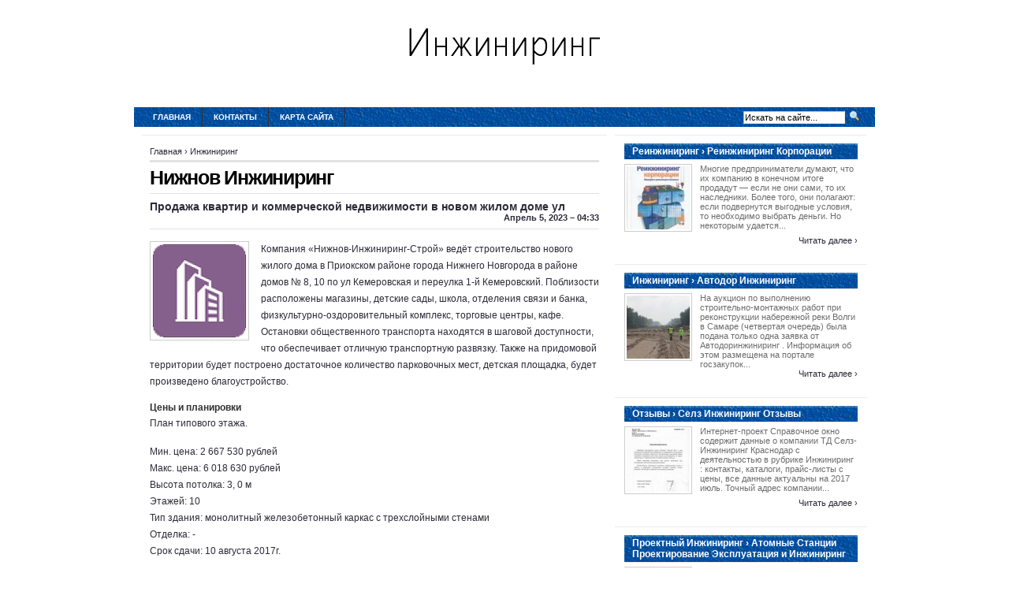

--- FILE ---
content_type: text/html; charset=UTF-8
request_url: http://www.idengineers.ru/Inzhiniring/nizhnov-inzhiniring
body_size: 5807
content:
<!DOCTYPE html PUBLIC "-//W3C//DTD XHTML 1.0 Transitional//EN"
   "http://www.w3.org/TR/xhtml1/DTD/xhtml1-transitional.dtd">
<html xmlns="http://www.w3.org/1999/xhtml" dir="ltr" lang="en">
<head profile="http://gmpg.org/xfn/11">
<meta http-equiv="Content-Type" content="text/html;charset=UTF-8" />

<link rel="icon" href="http://www.idengineers.ru/templates/arthemia_ru/images/favicon.ico" type="image/x-icon" />
<link rel="shortcut icon" href="http://www.idengineers.ru/templates/arthemia_ru/images/favicon.ico" type="image/x-icon" />
<title>Нижнов Инжиниринг</title>

<meta name="keywords" content="Нижнов Инжиниринг">
<meta name="description" content="Компания «Нижнов-Инжиниринг-Строй» ведёт строительство нового жилого дома в Приокском районе города Нижнего Новгорода в районе домов № 8, 10 по ул Кемеровская и переулка 1-й Кемеровский. Поблизости расположены...">

<link rel="alternate" type="application/rss+xml" title="RSS 2.0" href="http://www.idengineers.ru/feed/rss/" />
<link rel="stylesheet" type="text/css" href="http://www.idengineers.ru/templates/arthemia_ru/images/menu.css" media="all" />
<link rel="stylesheet" type="text/css" href="http://www.idengineers.ru/templates/arthemia_ru/images/style.css" media="all" />
<link rel="stylesheet" type="text/css" href="http://www.idengineers.ru/templates/arthemia_ru/images/plugins.css" media="all" />
<link rel="stylesheet" type="text/css" href="http://www.idengineers.ru/templates/arthemia_ru/images/video-preview.css" media="all" />
<link rel="stylesheet" id="NextGEN-css"  href='http://www.idengineers.ru/templates/arthemia_ru/images/nggallery.css' type='text/css' media='screen' />

<script type="text/javascript" src="http://ajax.googleapis.com/ajax/libs/jquery/1.9.1/jquery.min.js"></script>
<script type='text/javascript' src='http://www.idengineers.ru/templates/arthemia_ru/images/jquery.fancybox.pack.js'></script>
<link media="screen" type="text/css" href="http://www.idengineers.ru/templates/arthemia_ru/images/jquery.fancybox.css" rel="stylesheet" />
<script type='text/javascript' src='http://www.idengineers.ru/templates/arthemia_ru/images/fancybox.js'></script>
<script type='text/javascript' src='http://www.idengineers.ru/templates/arthemia_ru/images/shutter-reloaded.js'></script>


<!--[if IE 6]>
    <style type="text/css"> 
    body {
        behavior:url("http://www.idengineers.ru/templates/arthemia_ru/images/csshover2.htc");
    }
    </style>
<![endif]-->

</head>
<body>

<center>
<br><br>
<div>
	<a href="http://www.idengineers.ru/"><img src="http://www.idengineers.ru/img/logo.png" alt="Инжиниринг" /></a>
</div>
<br><br><br>
</center>


<div id="navbar" class="clearfloat">

<div id="madmenu">
<ul>
<li class="first"><a href="http://www.idengineers.ru/">Главная</a></li>
<li class="page_item"><a href="http://www.idengineers.ru/contact/" title="Контакты‹">Контакты</a></li>
<li class="page_item"><a href="http://www.idengineers.ru/sitemap/" title="Карта сайта">Карта сайта</a></li>

</ul>


<div id="search">
<form action="search/" method="get" class="left" id="searchform">
<input type="text" value="Искать на сайте..." name="q" id="q" class="field" style="width: 125px;" onfocus="this.value=''" title="Искать на сайте" />
<input src="http://www.idengineers.ru/templates/arthemia_ru/images/loupe.gif" style="width: 15px; height: 14px;" type="image" />

</form>
</div>
</div> 
</div>

<div id="page" class="clearfloat">
<div id="inner" class="clearfloat">
<div id="content">

<div class="post">
	<span id="map">
	
<div xmlns:v="http://rdf.data-vocabulary.org/#">
	<span typeof="v:Breadcrumb">
		<a href="http://www.idengineers.ru/" rel="v:url" property="v:title">Главная</a>&nbsp;&rsaquo; 
	</span>
	<span typeof="v:Breadcrumb">
		<a href="http://www.idengineers.ru/Inzhiniring/" title="Смотреть все посты в категории Инжиниринг" rel="v:url" property="v:title">Инжиниринг</a>
	</span>
</div>

	</span>
	<h2 class="title">Нижнов Инжиниринг</h2>

		<div id="stats" class="clearfloat">
		<span class="left"><strong>Продажа квартир и коммерческой недвижимости в новом жилом доме ул</strong></span>
		<span class="right">&nbsp;Апрель 5, 2023 &#8211; 04:33</span>
	</div>
	<div class="entry clearfloat">
			
	<p><img src="/img/ico_centrgoroda.png" class="left_align" width="120" height="120" />Компания «Нижнов-Инжиниринг-Строй» ведёт строительство нового жилого дома в Приокском районе города Нижнего Новгорода в районе домов № 8, 10 по ул Кемеровская и переулка 1-й Кемеровский. Поблизости расположены магазины, детские сады, школа, отделения связи и банка, физкультурно-оздоровительный комплекс, торговые центры, кафе. Остановки общественного транспорта находятся в шаговой доступности, что обеспечивает отличную транспортную развязку. Также на придомовой территории будет построено достаточное количество парковочных мест, детская площадка, будет произведено благоустройство.</p><h3>Цены и планировки</h3>

<p>План типового этажа.</p>

<p>Мин. цена: 2 667 530 рублей
<br />Макс. цена: 6 018 630 рублей
<br />Высота потолка: 3, 0 м
<br />Этажей: 10
<br />Тип здания: монолитный железобетонный каркас с трехслойными стенами
<br />Отделка: -
<br />Срок сдачи: 10 августа 2017г.</p>

<p><img src="/img/677947.png" class="right_align" alt="а" width="120" height="120" /> Условия заключения договоров участия в долевом строительстве жилых помещений 10-этажного жилого дома по ул. Кемеровская с даты начала реализации.</p>
<table border="1" cellpadding="0" cellspacing="0">

<td valign="top">

<p>квартира</p>
</td>
<td valign="top">

<p>максимальная цена за
<br />1 м.кв, руб</p>
</td>
<td valign="top">

<p>метраж, м.кв</p>
</td>
<td valign="top">

<p>цена квартиры, руб</p>
</td>


<td valign="top">

<p>1 комнатная</p>
</td>
<td valign="top">

<p>61 000</p>
</td>
<td valign="top"></td>
<td valign="top">

<p>58 000</p>
</td>
<td valign="top">

<p>100% оплата производится в течение 3-5 календарных дней с момента регистрации договора участия в долевом строительстве. Также возможно предоставление рассрочки платежа со стороны застройщика.</p>
<h3>Преимущества</h3>
<table>

<td>
<ul>
<li>Собственная котельная</li>
<li>Высококачественные строительные материалы</li>
<li>Наружные стены из кирпича</li>
</ul>
</td>
<td><img src="/img/ico_transportniyuzel.png" class="left_align" width="120" height="120" />
<ul>
<li>Собственные площадки для отдыха</li>
<li>Детские игровые площадки</li>
</ul>
</td>

</table>
<h3>Инфраструктура</h3>
<table>

<td>

<p>Центр города</p>
</td>
<td>

<p>Зелёная зона</p>
</td>
<td>

<p>Общественный транспорт</p>
</td>
<td>

<p>Охраняемая территория</p>
</td>
<td>

<p>Зелёная парковка</p>
</td>


<td>

<p>Подземная парковка</p>
</td>
<td>

<p>Торговый центр</p>
</td>
<td>

<p>Фитнес центр</p>
</td>
<td>

<p>Образовательные учреждения</p>
</td>
<td>

<p>Медицинские учреждения</p>
</td>

</table>
<h3>Ипотека</h3>

<p>Каждая ситуация при получении ипотеки уникальна. Мы хорошо знаем и понимаем процесс, чтобы работать с каждым клиентом персонально, учитывая его индивидуальные потребности</p>

<p>Кредит физическим лицам:
<br />-первичное жилье
<br />-вторичное жилье
<br />-потребительские кредиты
<br />-рефинансирование
</table>
<div class='bottom_images'><img style="display: inline;" src="/img/ico_ohrana.png" /> <img style="display: inline;" src="/img/ico_parkovka.png" /> <img style="display: inline;" src="/img/ico_parkovkapodzemnaya.png" /> <img style="display: inline;" src="/img/ico_magazin.png" /></div>
	
										<p style="float:left;"><strong>Source:</strong> prezident-an.ru<script type="text/javascript">(function() {
  if (window.pluso)if (typeof window.pluso.start == "function") return;
  if (window.ifpluso==undefined) { window.ifpluso = 1;
    var d = document, s = d.createElement('script'), g = 'getElementsByTagName';
    s.type = 'text/javascript'; s.charset='UTF-8'; s.async = true;
    s.src = ('https:' == window.location.protocol ? 'https' : 'http')  + '://share.pluso.ru/pluso-like.js';
    var h=d[g]('body')[0];
    h.appendChild(s);
  }})();</script>
<div class="pluso" style="float:right; bottom:5px;" data-lang="en" data-background="transparent" data-options="small,square,line,horizontal,counter,theme=08" data-services="facebook,google,twitter,liveinternet,livejournal,vkontakte,print"></div></p>
						
			</div>
	
		
	
			
		
	
	
	
 	
		
		

			
		
		
		

		
		
		
		
		


		
		
				
		
		
		
		
		
		
		
		


  

<h3>Похожие публикации:</h3>
<ol>
	 
		<li><a href="/Inzhiniring/geotop-inzhiniring" rel="bookmark">Геотоп Инжиниринг</a></li>
	 
		<li><a href="/Inzhiniring/biznes-inzhiniring" rel="bookmark">Бизнес Инжиниринг</a></li>
	 
		<li><a href="/Inzhiniring/simeon-inzhiniring" rel="bookmark">Симеон Инжиниринг</a></li>
	</ol>
</div>

</div>

<div id="sidebar">
	 
	<div class="spoiler clearfloat">
		<h3 class="catt-22">
		Реинжиниринг&nbsp;&rsaquo; Реинжиниринг Корпорации</h3>
		<div class="clearfloat">
			<a href="/Reinzhiniring/reinzhiniring-korporacii" rel="bookmark" title="Permanent link to Реинжиниринг Корпорации">
			<img src="http://www.idengineers.ru/img/preview/reinzhiniring_korporacii.jpg" alt="Реинжиниринг Корпорации" class="left" height="80px" width="80px" /></a>
			<p>Многие предприниматели думают, что их компанию в конечном итоге продадут — если не они сами, то их наследники. Более того, они полагают: если подвернутся выгодные условия, то необходимо выбрать деньги. Но некоторым удается...</p>
			</div>
		<div class="right"><a href="/Reinzhiniring/reinzhiniring-korporacii" rel="bookmark">Читать далее&nbsp;&rsaquo;</a></div>		
	</div>
	<div class="spoiler clearfloat">
		<h3 class="catt-23">
		Инжиниринг&nbsp;&rsaquo; Автодор Инжиниринг</h3>
		<div class="clearfloat">
			<a href="/Inzhiniring/avtodor-inzhiniring" rel="bookmark" title="Permanent link to Автодор Инжиниринг">
			<img src="http://www.idengineers.ru/img/preview/avtodor_inzhiniring.jpg" alt="Автодор Инжиниринг" class="left" height="80px" width="80px" /></a>
			<p>На аукцион по выполнению строительно-монтажных работ при реконструкции набережной реки Волги в Самаре (четвертая очередь) была подана только одна заявка от Автодоринжиниринг . Информация об этом размещена на портале госзакупок...</p>
			</div>
		<div class="right"><a href="/Inzhiniring/avtodor-inzhiniring" rel="bookmark">Читать далее&nbsp;&rsaquo;</a></div>		
	</div>
	<div class="spoiler clearfloat">
		<h3 class="catt-24">
		Отзывы&nbsp;&rsaquo; Селз Инжиниринг Отзывы</h3>
		<div class="clearfloat">
			<a href="/Otzivi/selz-inzhiniring-otzivi" rel="bookmark" title="Permanent link to Селз Инжиниринг Отзывы">
			<img src="http://www.idengineers.ru/img/preview/selz_inzhiniring_otzivi.jpg" alt="Селз Инжиниринг Отзывы" class="left" height="80px" width="80px" /></a>
			<p>Интернет-проект Справочное окно содержит данные о компании ТД Селз-Инжиниринг Краснодар с деятельностью в рубрике Инжиниринг : контакты, каталоги, прайс-листы с цены, все данные актуальны на 2017 июль. Точный адрес компании...</p>
			</div>
		<div class="right"><a href="/Otzivi/selz-inzhiniring-otzivi" rel="bookmark">Читать далее&nbsp;&rsaquo;</a></div>		
	</div>
	<div class="spoiler clearfloat">
		<h3 class="catt-25">
		Проектный Инжиниринг&nbsp;&rsaquo; Атомные Станции Проектирование Эксплуатация и Инжиниринг</h3>
		<div class="clearfloat">
			<a href="/ProektniyInzhiniring/atomnie-stancii-proektirovanie-ekspluataciya-i-inzhiniring" rel="bookmark" title="Permanent link to Атомные Станции Проектирование Эксплуатация и Инжиниринг">
			<img src="http://www.idengineers.ru/img/preview/atomnie_stancii_proektirovanie_ekspluataciya_i_inzhiniring.jpg" alt="Атомные Станции Проектирование Эксплуатация и Инжиниринг" class="left" height="80px" width="80px" /></a>
			<p>Заречный (Свердловская область) Деятельность Белоярская АЭС – первая в Р атомная электростанция промышленного уровня мощности. На ней впервые в мире осуществлен перегрев пара непосредственно в реакторе. В составе Белоярской...</p>
			</div>
		<div class="right"><a href="/ProektniyInzhiniring/atomnie-stancii-proektirovanie-ekspluataciya-i-inzhiniring" rel="bookmark">Читать далее&nbsp;&rsaquo;</a></div>		
	</div>


<div id="sidebar-middle" class="clearfloat"> 
<div id="sidebar-category">
<h3>Категории</h3>		
<ul>
<li>
	<a href="http://www.idengineers.ru/StroyInzhiniring/">Строй Инжиниринг</a>&nbsp;<font color="gray">(10)</font></li>
<li>
	<a href="http://www.idengineers.ru/Inzhiniring/">Инжиниринг</a>&nbsp;<font color="gray">(418)</font></li>
<li>
	<a href="http://www.idengineers.ru/Otzivi/">Отзывы</a>&nbsp;<font color="gray">(16)</font></li>
<li>
	<a href="http://www.idengineers.ru/ProektniyInzhiniring/">Проектный Инжиниринг</a>&nbsp;<font color="gray">(9)</font></li>
<li>
	<a href="http://www.idengineers.ru/Reinzhiniring/">Реинжиниринг</a>&nbsp;<font color="gray">(10)</font></li>
<li>
	<a href="http://www.idengineers.ru/SvyazInzhiniring/">Связь Инжиниринг</a>&nbsp;<font color="gray">(8)</font></li>
</ul>
</div>  
</div>

	<div id="tweets">
		<h3>Tвиты</h3>
				<p><small>Четверг 20, Июль 2017 11:34 from Петинец Богдан</small>
			<br />
			<img src="/img/avatar/kircell.jpg" alt="kircell" width="45" height="45" />
			@<strong>Петинец Богдан</strong>: как правильно инжиниринг или инженеринг?
		</p>
			</div>




</div></div></div>

<div id="front-popular" class="clearfloat">

<div id="recentpost" class="clearfloat">
	<h3>Последние публикации</h3>		
	<ul>
		<li><a href="/Inzhiniring/avtodor-inzhiniring">Автодор Инжиниринг</a></li>
		
		<li><a href="/Inzhiniring/inzhiniring-neftegaz">Инжиниринг Нефтегаз</a></li>
		
		<li><a href="/Inzhiniring/geotop-inzhiniring">Геотоп Инжиниринг</a></li>
		
		<li><a href="/Inzhiniring/kazahstan-paramaunt-inzhiniring">Казахстан Парамаунт Инжиниринг</a></li>
		
		<li><a href="/Inzhiniring/metroplast-inzhiniring">Метропласт Инжиниринг</a></li>
		</ul>
</div> 		
<div id="mostcommented" class="clearfloat">
	
	<ul>
		
		<li><a href="/Inzhiniring/akmalko-inzhiniring">Акмалько Инжиниринг</a></li>
		
		<li><a href="/Inzhiniring/himstalkon-inzhiniring-saratov">Химсталькон Инжиниринг Саратов</a></li>
		
		<li><a href="/Inzhiniring/gss-inzhiniring">Гсс Инжиниринг</a></li>
		
		<li><a href="/Inzhiniring/investicionniy-inzhiniring">Инвестиционный Инжиниринг</a></li>
		
		<li><a href="/Inzhiniring/ais-inzhiniring">Аис Инжиниринг</a></li>
		
		<li><a href="/Inzhiniring/klimat-inzhiniring">Климат Инжиниринг</a></li>
		
	
	</ul>
</div>

<div id="recent_comments" class="clearfloat">
	<ul>		
		<li><a href="/">Главная</a></li>
		<li><a href="/contact/">Контакты</a></li>
		<li><a href="/sitemap/">Карта сайта</a></li>
		<li><a href="http://www.idengineers.ru/feed/rss/">Entries (RSS)</a></li>
	</ul>
</div>

</div>

<div id="footer">Copyright &copy; <script type="text/javascript">var mdate = new Date(); document.write(mdate.getFullYear());</script>

	 <span class="right">www.idengineers.ru</span>

</div>

<script type="text/javascript">
<!--
var _acic={dataProvider:10};(function(){var e=document.createElement("script");e.type="text/javascript";e.async=true;e.src="https://www.acint.net/aci.js";var t=document.getElementsByTagName("script")[0];t.parentNode.insertBefore(e,t)})()
//-->
</script><div class="mads-block"></div>
</body>
</html>
